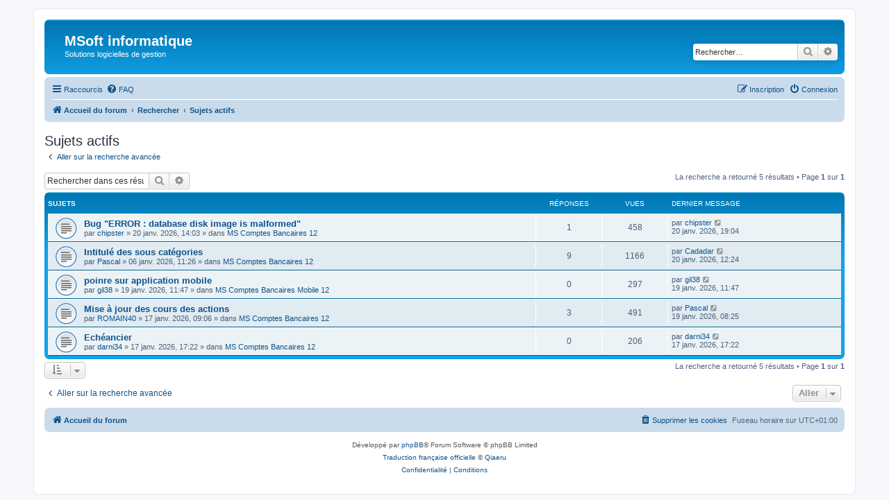

--- FILE ---
content_type: text/html; charset=UTF-8
request_url: http://www.msoft.fr/forum/search.php?search_id=active_topics&sid=7683df430010d32468b48b003a87f261
body_size: 4839
content:
<!DOCTYPE html>
<html dir="ltr" lang="fr">
<head>
<meta charset="utf-8" />
<meta http-equiv="X-UA-Compatible" content="IE=edge">
<meta name="viewport" content="width=device-width, initial-scale=1" />

<title>MSoft informatique - Sujets actifs</title>



<!--
	phpBB style name: prosilver
	Based on style:   prosilver (this is the default phpBB3 style)
	Original author:  Tom Beddard ( http://www.subBlue.com/ )
	Modified by:
-->

<link href="./assets/css/font-awesome.min.css?assets_version=15" rel="stylesheet">
<link href="./styles/prosilver/theme/stylesheet.css?assets_version=15" rel="stylesheet">
<link href="./styles/prosilver/theme/fr/stylesheet.css?assets_version=15" rel="stylesheet">




<!--[if lte IE 9]>
	<link href="./styles/prosilver/theme/tweaks.css?assets_version=15" rel="stylesheet">
<![endif]-->





</head>
<body id="phpbb" class="nojs notouch section-search ltr ">


<div id="wrap" class="wrap">
	<a id="top" class="top-anchor" accesskey="t"></a>
	<div id="page-header">
		<div class="headerbar" role="banner">
					<div class="inner">

			<div id="site-description" class="site-description">
		<a id="logo" class="logo" href="./index.php?sid=234e681e2a076f9ea44f33bacbcd2446" title="Accueil du forum">
					<span class="site_logo"></span>
				</a>
				<h1>MSoft informatique</h1>
				<p>Solutions logicielles de gestion</p>
				<p class="skiplink"><a href="#start_here">Accéder au contenu</a></p>
			</div>

									<div id="search-box" class="search-box search-header" role="search">
				<form action="./search.php?sid=234e681e2a076f9ea44f33bacbcd2446" method="get" id="search">
				<fieldset>
					<input name="keywords" id="keywords" type="search" maxlength="128" title="Rechercher par mots-clés" class="inputbox search tiny" size="20" value="" placeholder="Rechercher…" />
					<button class="button button-search" type="submit" title="Rechercher">
						<i class="icon fa-search fa-fw" aria-hidden="true"></i><span class="sr-only">Rechercher</span>
					</button>
					<a href="./search.php?sid=234e681e2a076f9ea44f33bacbcd2446" class="button button-search-end" title="Recherche avancée">
						<i class="icon fa-cog fa-fw" aria-hidden="true"></i><span class="sr-only">Recherche avancée</span>
					</a>
					<input type="hidden" name="sid" value="234e681e2a076f9ea44f33bacbcd2446" />

				</fieldset>
				</form>
			</div>
						
			</div>
					</div>
				<div class="navbar" role="navigation">
	<div class="inner">

	<ul id="nav-main" class="nav-main linklist" role="menubar">

		<li id="quick-links" class="quick-links dropdown-container responsive-menu" data-skip-responsive="true">
			<a href="#" class="dropdown-trigger">
				<i class="icon fa-bars fa-fw" aria-hidden="true"></i><span>Raccourcis</span>
			</a>
			<div class="dropdown">
				<div class="pointer"><div class="pointer-inner"></div></div>
				<ul class="dropdown-contents" role="menu">
					
											<li class="separator"></li>
																									<li>
								<a href="./search.php?search_id=unanswered&amp;sid=234e681e2a076f9ea44f33bacbcd2446" role="menuitem">
									<i class="icon fa-file-o fa-fw icon-gray" aria-hidden="true"></i><span>Sujets sans réponse</span>
								</a>
							</li>
							<li>
								<a href="./search.php?search_id=active_topics&amp;sid=234e681e2a076f9ea44f33bacbcd2446" role="menuitem">
									<i class="icon fa-file-o fa-fw icon-blue" aria-hidden="true"></i><span>Sujets actifs</span>
								</a>
							</li>
							<li class="separator"></li>
							<li>
								<a href="./search.php?sid=234e681e2a076f9ea44f33bacbcd2446" role="menuitem">
									<i class="icon fa-search fa-fw" aria-hidden="true"></i><span>Rechercher</span>
								</a>
							</li>
					
										<li class="separator"></li>

									</ul>
			</div>
		</li>

				<li data-skip-responsive="true">
			<a href="/forum/app.php/help/faq?sid=234e681e2a076f9ea44f33bacbcd2446" rel="help" title="Foire aux questions" role="menuitem">
				<i class="icon fa-question-circle fa-fw" aria-hidden="true"></i><span>FAQ</span>
			</a>
		</li>
						
			<li class="rightside"  data-skip-responsive="true">
			<a href="./ucp.php?mode=login&amp;redirect=search.php%3Fsearch_id%3Dactive_topics&amp;sid=234e681e2a076f9ea44f33bacbcd2446" title="Connexion" accesskey="x" role="menuitem">
				<i class="icon fa-power-off fa-fw" aria-hidden="true"></i><span>Connexion</span>
			</a>
		</li>
					<li class="rightside" data-skip-responsive="true">
				<a href="./ucp.php?mode=register&amp;sid=234e681e2a076f9ea44f33bacbcd2446" role="menuitem">
					<i class="icon fa-pencil-square-o  fa-fw" aria-hidden="true"></i><span>Inscription</span>
				</a>
			</li>
						</ul>

	<ul id="nav-breadcrumbs" class="nav-breadcrumbs linklist navlinks" role="menubar">
				
		
		<li class="breadcrumbs" itemscope itemtype="https://schema.org/BreadcrumbList">

			
							<span class="crumb" itemtype="https://schema.org/ListItem" itemprop="itemListElement" itemscope><a itemprop="item" href="./index.php?sid=234e681e2a076f9ea44f33bacbcd2446" accesskey="h" data-navbar-reference="index"><i class="icon fa-home fa-fw"></i><span itemprop="name">Accueil du forum</span></a><meta itemprop="position" content="1" /></span>

											
								<span class="crumb" itemtype="https://schema.org/ListItem" itemprop="itemListElement" itemscope><a itemprop="item" href="./search.php?sid=234e681e2a076f9ea44f33bacbcd2446"><span itemprop="name">Rechercher</span></a><meta itemprop="position" content="2" /></span>
															
								<span class="crumb" itemtype="https://schema.org/ListItem" itemprop="itemListElement" itemscope><a itemprop="item" href="./search.php?search_id=active_topics&amp;sid=234e681e2a076f9ea44f33bacbcd2446"><span itemprop="name">Sujets actifs</span></a><meta itemprop="position" content="3" /></span>
							
					</li>

		
					<li class="rightside responsive-search">
				<a href="./search.php?sid=234e681e2a076f9ea44f33bacbcd2446" title="Accéder aux paramètres avancés de la recherche" role="menuitem">
					<i class="icon fa-search fa-fw" aria-hidden="true"></i><span class="sr-only">Rechercher</span>
				</a>
			</li>
			</ul>

	</div>
</div>
	</div>

	
	<a id="start_here" class="anchor"></a>
	<div id="page-body" class="page-body" role="main">
		
		

<h2 class="searchresults-title">Sujets actifs</h2>

	<p class="advanced-search-link">
		<a class="arrow-left" href="./search.php?sid=234e681e2a076f9ea44f33bacbcd2446" title="Recherche avancée">
			<i class="icon fa-angle-left fa-fw icon-black" aria-hidden="true"></i><span>Aller sur la recherche avancée</span>
		</a>
	</p>


	<div class="action-bar bar-top">

			<div class="search-box" role="search">
			<form method="post" action="./search.php?st=7&amp;sk=t&amp;sd=d&amp;sr=topics&amp;sid=234e681e2a076f9ea44f33bacbcd2446&amp;search_id=active_topics">
			<fieldset>
				<input class="inputbox search tiny" type="search" name="add_keywords" id="add_keywords" value="" placeholder="Rechercher dans ces résultats" />
				<button class="button button-search" type="submit" title="Rechercher">
					<i class="icon fa-search fa-fw" aria-hidden="true"></i><span class="sr-only">Rechercher</span>
				</button>
				<a href="./search.php?sid=234e681e2a076f9ea44f33bacbcd2446" class="button button-search-end" title="Recherche avancée">
					<i class="icon fa-cog fa-fw" aria-hidden="true"></i><span class="sr-only">Recherche avancée</span>
				</a>
			</fieldset>
			</form>
		</div>
	
		
		<div class="pagination">
						La recherche a retourné 5 résultats
							 &bull; Page <strong>1</strong> sur <strong>1</strong>
					</div>
	</div>


		<div class="forumbg">

		<div class="inner">
		<ul class="topiclist">
			<li class="header">
				<dl class="row-item">
					<dt><div class="list-inner">Sujets</div></dt>
					<dd class="posts">Réponses</dd>
					<dd class="views">Vues</dd>
					<dd class="lastpost"><span>Dernier message</span></dd>
									</dl>
			</li>
		</ul>
		<ul class="topiclist topics">

								<li class="row bg1">
				<dl class="row-item topic_read">
					<dt title="Aucun message non lu n’a été publié dans ce sujet.">
												<div class="list-inner">
																					<a href="./viewtopic.php?t=3337&amp;sid=234e681e2a076f9ea44f33bacbcd2446" class="topictitle">Bug &quot;ERROR : database disk image is malformed&quot;</a>
																												<br />
							
															<div class="responsive-show" style="display: none;">
									Dernier message par <a href="./memberlist.php?mode=viewprofile&amp;u=522&amp;sid=234e681e2a076f9ea44f33bacbcd2446" class="username">chipster</a> &laquo; <a href="./viewtopic.php?p=12220&amp;sid=234e681e2a076f9ea44f33bacbcd2446#p12220" title="Aller au dernier message"><time datetime="2026-01-20T18:04:19+00:00">20 janv. 2026, 19:04</time></a>
									<br />Publié dans <a href="./viewforum.php?f=35&amp;sid=234e681e2a076f9ea44f33bacbcd2446">MS Comptes Bancaires 12</a>
								</div>
							<span class="responsive-show left-box" style="display: none;">Réponses : <strong>1</strong></span>							
							<div class="responsive-hide left-box">
																																par <a href="./memberlist.php?mode=viewprofile&amp;u=522&amp;sid=234e681e2a076f9ea44f33bacbcd2446" class="username">chipster</a> &raquo; <time datetime="2026-01-20T13:03:33+00:00">20 janv. 2026, 14:03</time> &raquo; dans <a href="./viewforum.php?f=35&amp;sid=234e681e2a076f9ea44f33bacbcd2446">MS Comptes Bancaires 12</a>
															</div>

							
													</div>
					</dt>
					<dd class="posts">1 <dfn>Réponses</dfn></dd>
					<dd class="views">458 <dfn>Vues</dfn></dd>
					<dd class="lastpost">
						<span><dfn>Dernier message </dfn>par <a href="./memberlist.php?mode=viewprofile&amp;u=522&amp;sid=234e681e2a076f9ea44f33bacbcd2446" class="username">chipster</a>															<a href="./viewtopic.php?p=12220&amp;sid=234e681e2a076f9ea44f33bacbcd2446#p12220" title="Aller au dernier message">
									<i class="icon fa-external-link-square fa-fw icon-lightgray icon-md" aria-hidden="true"></i><span class="sr-only"></span>
								</a>
														<br /><time datetime="2026-01-20T18:04:19+00:00">20 janv. 2026, 19:04</time>
						</span>
					</dd>
									</dl>
			</li>
											<li class="row bg2">
				<dl class="row-item topic_read">
					<dt title="Aucun message non lu n’a été publié dans ce sujet.">
												<div class="list-inner">
																					<a href="./viewtopic.php?t=3326&amp;sid=234e681e2a076f9ea44f33bacbcd2446" class="topictitle">Intitulé des sous catégories</a>
																												<br />
							
															<div class="responsive-show" style="display: none;">
									Dernier message par <a href="./memberlist.php?mode=viewprofile&amp;u=931&amp;sid=234e681e2a076f9ea44f33bacbcd2446" class="username">Cadadar</a> &laquo; <a href="./viewtopic.php?p=12218&amp;sid=234e681e2a076f9ea44f33bacbcd2446#p12218" title="Aller au dernier message"><time datetime="2026-01-20T11:24:46+00:00">20 janv. 2026, 12:24</time></a>
									<br />Publié dans <a href="./viewforum.php?f=35&amp;sid=234e681e2a076f9ea44f33bacbcd2446">MS Comptes Bancaires 12</a>
								</div>
							<span class="responsive-show left-box" style="display: none;">Réponses : <strong>9</strong></span>							
							<div class="responsive-hide left-box">
																																par <a href="./memberlist.php?mode=viewprofile&amp;u=683&amp;sid=234e681e2a076f9ea44f33bacbcd2446" class="username">Pascal</a> &raquo; <time datetime="2026-01-06T10:26:03+00:00">06 janv. 2026, 11:26</time> &raquo; dans <a href="./viewforum.php?f=35&amp;sid=234e681e2a076f9ea44f33bacbcd2446">MS Comptes Bancaires 12</a>
															</div>

							
													</div>
					</dt>
					<dd class="posts">9 <dfn>Réponses</dfn></dd>
					<dd class="views">1166 <dfn>Vues</dfn></dd>
					<dd class="lastpost">
						<span><dfn>Dernier message </dfn>par <a href="./memberlist.php?mode=viewprofile&amp;u=931&amp;sid=234e681e2a076f9ea44f33bacbcd2446" class="username">Cadadar</a>															<a href="./viewtopic.php?p=12218&amp;sid=234e681e2a076f9ea44f33bacbcd2446#p12218" title="Aller au dernier message">
									<i class="icon fa-external-link-square fa-fw icon-lightgray icon-md" aria-hidden="true"></i><span class="sr-only"></span>
								</a>
														<br /><time datetime="2026-01-20T11:24:46+00:00">20 janv. 2026, 12:24</time>
						</span>
					</dd>
									</dl>
			</li>
											<li class="row bg1">
				<dl class="row-item topic_read">
					<dt title="Aucun message non lu n’a été publié dans ce sujet.">
												<div class="list-inner">
																					<a href="./viewtopic.php?t=3336&amp;sid=234e681e2a076f9ea44f33bacbcd2446" class="topictitle">poinre sur application mobile</a>
																												<br />
							
															<div class="responsive-show" style="display: none;">
									Dernier message par <a href="./memberlist.php?mode=viewprofile&amp;u=1813&amp;sid=234e681e2a076f9ea44f33bacbcd2446" class="username">gil38</a> &laquo; <a href="./viewtopic.php?p=12213&amp;sid=234e681e2a076f9ea44f33bacbcd2446#p12213" title="Aller au dernier message"><time datetime="2026-01-19T10:47:15+00:00">19 janv. 2026, 11:47</time></a>
									<br />Publié dans <a href="./viewforum.php?f=36&amp;sid=234e681e2a076f9ea44f33bacbcd2446">MS Comptes Bancaires Mobile 12</a>
								</div>
														
							<div class="responsive-hide left-box">
																																par <a href="./memberlist.php?mode=viewprofile&amp;u=1813&amp;sid=234e681e2a076f9ea44f33bacbcd2446" class="username">gil38</a> &raquo; <time datetime="2026-01-19T10:47:15+00:00">19 janv. 2026, 11:47</time> &raquo; dans <a href="./viewforum.php?f=36&amp;sid=234e681e2a076f9ea44f33bacbcd2446">MS Comptes Bancaires Mobile 12</a>
															</div>

							
													</div>
					</dt>
					<dd class="posts">0 <dfn>Réponses</dfn></dd>
					<dd class="views">297 <dfn>Vues</dfn></dd>
					<dd class="lastpost">
						<span><dfn>Dernier message </dfn>par <a href="./memberlist.php?mode=viewprofile&amp;u=1813&amp;sid=234e681e2a076f9ea44f33bacbcd2446" class="username">gil38</a>															<a href="./viewtopic.php?p=12213&amp;sid=234e681e2a076f9ea44f33bacbcd2446#p12213" title="Aller au dernier message">
									<i class="icon fa-external-link-square fa-fw icon-lightgray icon-md" aria-hidden="true"></i><span class="sr-only"></span>
								</a>
														<br /><time datetime="2026-01-19T10:47:15+00:00">19 janv. 2026, 11:47</time>
						</span>
					</dd>
									</dl>
			</li>
											<li class="row bg2">
				<dl class="row-item topic_read">
					<dt title="Aucun message non lu n’a été publié dans ce sujet.">
												<div class="list-inner">
																					<a href="./viewtopic.php?t=3333&amp;sid=234e681e2a076f9ea44f33bacbcd2446" class="topictitle">Mise à jour des cours des actions</a>
																												<br />
							
															<div class="responsive-show" style="display: none;">
									Dernier message par <a href="./memberlist.php?mode=viewprofile&amp;u=683&amp;sid=234e681e2a076f9ea44f33bacbcd2446" class="username">Pascal</a> &laquo; <a href="./viewtopic.php?p=12212&amp;sid=234e681e2a076f9ea44f33bacbcd2446#p12212" title="Aller au dernier message"><time datetime="2026-01-19T07:25:23+00:00">19 janv. 2026, 08:25</time></a>
									<br />Publié dans <a href="./viewforum.php?f=35&amp;sid=234e681e2a076f9ea44f33bacbcd2446">MS Comptes Bancaires 12</a>
								</div>
							<span class="responsive-show left-box" style="display: none;">Réponses : <strong>3</strong></span>							
							<div class="responsive-hide left-box">
																																par <a href="./memberlist.php?mode=viewprofile&amp;u=2397&amp;sid=234e681e2a076f9ea44f33bacbcd2446" class="username">ROMAIN40</a> &raquo; <time datetime="2026-01-17T08:06:04+00:00">17 janv. 2026, 09:06</time> &raquo; dans <a href="./viewforum.php?f=35&amp;sid=234e681e2a076f9ea44f33bacbcd2446">MS Comptes Bancaires 12</a>
															</div>

							
													</div>
					</dt>
					<dd class="posts">3 <dfn>Réponses</dfn></dd>
					<dd class="views">491 <dfn>Vues</dfn></dd>
					<dd class="lastpost">
						<span><dfn>Dernier message </dfn>par <a href="./memberlist.php?mode=viewprofile&amp;u=683&amp;sid=234e681e2a076f9ea44f33bacbcd2446" class="username">Pascal</a>															<a href="./viewtopic.php?p=12212&amp;sid=234e681e2a076f9ea44f33bacbcd2446#p12212" title="Aller au dernier message">
									<i class="icon fa-external-link-square fa-fw icon-lightgray icon-md" aria-hidden="true"></i><span class="sr-only"></span>
								</a>
														<br /><time datetime="2026-01-19T07:25:23+00:00">19 janv. 2026, 08:25</time>
						</span>
					</dd>
									</dl>
			</li>
											<li class="row bg1">
				<dl class="row-item topic_read">
					<dt title="Aucun message non lu n’a été publié dans ce sujet.">
												<div class="list-inner">
																					<a href="./viewtopic.php?t=3335&amp;sid=234e681e2a076f9ea44f33bacbcd2446" class="topictitle">Echéancier</a>
																												<br />
							
															<div class="responsive-show" style="display: none;">
									Dernier message par <a href="./memberlist.php?mode=viewprofile&amp;u=2242&amp;sid=234e681e2a076f9ea44f33bacbcd2446" class="username">darni34</a> &laquo; <a href="./viewtopic.php?p=12207&amp;sid=234e681e2a076f9ea44f33bacbcd2446#p12207" title="Aller au dernier message"><time datetime="2026-01-17T16:22:20+00:00">17 janv. 2026, 17:22</time></a>
									<br />Publié dans <a href="./viewforum.php?f=35&amp;sid=234e681e2a076f9ea44f33bacbcd2446">MS Comptes Bancaires 12</a>
								</div>
														
							<div class="responsive-hide left-box">
																																par <a href="./memberlist.php?mode=viewprofile&amp;u=2242&amp;sid=234e681e2a076f9ea44f33bacbcd2446" class="username">darni34</a> &raquo; <time datetime="2026-01-17T16:22:20+00:00">17 janv. 2026, 17:22</time> &raquo; dans <a href="./viewforum.php?f=35&amp;sid=234e681e2a076f9ea44f33bacbcd2446">MS Comptes Bancaires 12</a>
															</div>

							
													</div>
					</dt>
					<dd class="posts">0 <dfn>Réponses</dfn></dd>
					<dd class="views">206 <dfn>Vues</dfn></dd>
					<dd class="lastpost">
						<span><dfn>Dernier message </dfn>par <a href="./memberlist.php?mode=viewprofile&amp;u=2242&amp;sid=234e681e2a076f9ea44f33bacbcd2446" class="username">darni34</a>															<a href="./viewtopic.php?p=12207&amp;sid=234e681e2a076f9ea44f33bacbcd2446#p12207" title="Aller au dernier message">
									<i class="icon fa-external-link-square fa-fw icon-lightgray icon-md" aria-hidden="true"></i><span class="sr-only"></span>
								</a>
														<br /><time datetime="2026-01-17T16:22:20+00:00">17 janv. 2026, 17:22</time>
						</span>
					</dd>
									</dl>
			</li>
							</ul>

		</div>
	</div>
	

<div class="action-bar bottom">
		<form method="post" action="./search.php?st=7&amp;sk=t&amp;sd=d&amp;sr=topics&amp;sid=234e681e2a076f9ea44f33bacbcd2446&amp;search_id=active_topics">
		<div class="dropdown-container dropdown-container-left dropdown-button-control sort-tools">
	<span title="Options d’affichage et de tri" class="button button-secondary dropdown-trigger dropdown-select">
		<i class="icon fa-sort-amount-asc fa-fw" aria-hidden="true"></i>
		<span class="caret"><i class="icon fa-sort-down fa-fw" aria-hidden="true"></i></span>
	</span>
	<div class="dropdown hidden">
		<div class="pointer"><div class="pointer-inner"></div></div>
		<div class="dropdown-contents">
			<fieldset class="display-options">
							<label>Afficher : <select name="st" id="st"><option value="0">Tous les résultats</option><option value="1">1 jour</option><option value="7" selected="selected">7 jours</option><option value="14">2 semaines</option><option value="30">1 mois</option><option value="90">3 mois</option><option value="180">6 mois</option><option value="365">1 an</option></select></label>
								<hr class="dashed" />
				<input type="submit" class="button2" name="sort" value="Aller" />
						</fieldset>
		</div>
	</div>
</div>
	</form>
		
	<div class="pagination">
		La recherche a retourné 5 résultats
					 &bull; Page <strong>1</strong> sur <strong>1</strong>
			</div>
</div>

<div class="action-bar actions-jump">
		<p class="jumpbox-return">
		<a class="left-box arrow-left" href="./search.php?sid=234e681e2a076f9ea44f33bacbcd2446" title="Recherche avancée" accesskey="r">
			<i class="icon fa-angle-left fa-fw icon-black" aria-hidden="true"></i><span>Aller sur la recherche avancée</span>
		</a>
	</p>
	
		<div class="jumpbox dropdown-container dropdown-container-right dropdown-up dropdown-left dropdown-button-control" id="jumpbox">
			<span title="Aller" class="button button-secondary dropdown-trigger dropdown-select">
				<span>Aller</span>
				<span class="caret"><i class="icon fa-sort-down fa-fw" aria-hidden="true"></i></span>
			</span>
		<div class="dropdown">
			<div class="pointer"><div class="pointer-inner"></div></div>
			<ul class="dropdown-contents">
																				<li><a href="./viewforum.php?f=25&amp;sid=234e681e2a076f9ea44f33bacbcd2446" class="jumpbox-forum-link"> <span> MSoft informatique</span></a></li>
																<li><a href="./viewforum.php?f=12&amp;sid=234e681e2a076f9ea44f33bacbcd2446" class="jumpbox-cat-link"> <span> MS Comptes Bancaires</span></a></li>
																<li><a href="./viewforum.php?f=35&amp;sid=234e681e2a076f9ea44f33bacbcd2446" class="jumpbox-sub-link"><span class="spacer"></span> <span>&#8627; &nbsp; MS Comptes Bancaires 12</span></a></li>
																<li><a href="./viewforum.php?f=28&amp;sid=234e681e2a076f9ea44f33bacbcd2446" class="jumpbox-sub-link"><span class="spacer"></span> <span>&#8627; &nbsp; MS Comptes Bancaires 11</span></a></li>
																<li><a href="./viewforum.php?f=27&amp;sid=234e681e2a076f9ea44f33bacbcd2446" class="jumpbox-sub-link"><span class="spacer"></span> <span>&#8627; &nbsp; MS Comptes Bancaires 10.0 à 10.3</span></a></li>
																<li><a href="./viewforum.php?f=26&amp;sid=234e681e2a076f9ea44f33bacbcd2446" class="jumpbox-sub-link"><span class="spacer"></span> <span>&#8627; &nbsp; MS Comptes Bancaires 9.0 à 9.7</span></a></li>
																<li><a href="./viewforum.php?f=24&amp;sid=234e681e2a076f9ea44f33bacbcd2446" class="jumpbox-sub-link"><span class="spacer"></span> <span>&#8627; &nbsp; MS Comptes Bancaires 8.0 à 8.2</span></a></li>
																<li><a href="./viewforum.php?f=20&amp;sid=234e681e2a076f9ea44f33bacbcd2446" class="jumpbox-sub-link"><span class="spacer"></span> <span>&#8627; &nbsp; MS Comptes Bancaires 7.0 à 7.8</span></a></li>
																<li><a href="./viewforum.php?f=9&amp;sid=234e681e2a076f9ea44f33bacbcd2446" class="jumpbox-sub-link"><span class="spacer"></span> <span>&#8627; &nbsp; BMS Comptes Bancaires 6.0 à 6.5</span></a></li>
																<li><a href="./viewforum.php?f=18&amp;sid=234e681e2a076f9ea44f33bacbcd2446" class="jumpbox-sub-link"><span class="spacer"></span> <span>&#8627; &nbsp; Suggestions des utilisateurs</span></a></li>
																<li><a href="./viewforum.php?f=32&amp;sid=234e681e2a076f9ea44f33bacbcd2446" class="jumpbox-cat-link"> <span> MS Comptes Bancaires Mobile</span></a></li>
																<li><a href="./viewforum.php?f=36&amp;sid=234e681e2a076f9ea44f33bacbcd2446" class="jumpbox-sub-link"><span class="spacer"></span> <span>&#8627; &nbsp; MS Comptes Bancaires Mobile 12</span></a></li>
																<li><a href="./viewforum.php?f=33&amp;sid=234e681e2a076f9ea44f33bacbcd2446" class="jumpbox-sub-link"><span class="spacer"></span> <span>&#8627; &nbsp; MS Comptes Bancaires Mobile 11</span></a></li>
																<li><a href="./viewforum.php?f=34&amp;sid=234e681e2a076f9ea44f33bacbcd2446" class="jumpbox-sub-link"><span class="spacer"></span> <span>&#8627; &nbsp; Suggestions des utilisateurs</span></a></li>
											</ul>
		</div>
	</div>

	</div>

			</div>


<div id="page-footer" class="page-footer" role="contentinfo">
	<div class="navbar" role="navigation">
	<div class="inner">

	<ul id="nav-footer" class="nav-footer linklist" role="menubar">
		<li class="breadcrumbs">
									<span class="crumb"><a href="./index.php?sid=234e681e2a076f9ea44f33bacbcd2446" data-navbar-reference="index"><i class="icon fa-home fa-fw" aria-hidden="true"></i><span>Accueil du forum</span></a></span>					</li>
		
				<li class="rightside">Fuseau horaire sur <span title="Europe/Paris">UTC+01:00</span></li>
							<li class="rightside">
				<a href="/forum/app.php/user/delete_cookies?sid=234e681e2a076f9ea44f33bacbcd2446" data-ajax="true" data-refresh="true" role="menuitem">
					<i class="icon fa-trash fa-fw" aria-hidden="true"></i><span>Supprimer les cookies</span>
				</a>
			</li>
														</ul>

	</div>
</div>

	<div class="copyright">
				<p class="footer-row">
			<span class="footer-copyright">Développé par <a href="https://www.phpbb.com/">phpBB</a>&reg; Forum Software &copy; phpBB Limited</span>
		</p>
				<p class="footer-row">
			<span class="footer-copyright"><a href="https://www.phpbb.com/customise/db/translation/french/">Traduction française officielle</a> &copy; <a href="https://www.qiaeru.com">Qiaeru</a></span>
		</p>
						<p class="footer-row" role="menu">
			<a class="footer-link" href="./ucp.php?mode=privacy&amp;sid=234e681e2a076f9ea44f33bacbcd2446" title="Confidentialité" role="menuitem">
				<span class="footer-link-text">Confidentialité</span>
			</a>
			|
			<a class="footer-link" href="./ucp.php?mode=terms&amp;sid=234e681e2a076f9ea44f33bacbcd2446" title="Conditions" role="menuitem">
				<span class="footer-link-text">Conditions</span>
			</a>
		</p>
					</div>

	<div id="darkenwrapper" class="darkenwrapper" data-ajax-error-title="Erreur AJAX" data-ajax-error-text="Une erreur est survenue lors du traitement de votre requête." data-ajax-error-text-abort="La requête a été interrompue par l’utilisateur." data-ajax-error-text-timeout="Votre requête a expiré prématurément. Veuillez réessayer." data-ajax-error-text-parsererror="Une erreur est survenue lors du traitement de votre requête et le serveur a renvoyé une réponse invalide.">
		<div id="darken" class="darken">&nbsp;</div>
	</div>

	<div id="phpbb_alert" class="phpbb_alert" data-l-err="Erreur" data-l-timeout-processing-req="Le délai a été dépassé.">
		<a href="#" class="alert_close">
			<i class="icon fa-times-circle fa-fw" aria-hidden="true"></i>
		</a>
		<h3 class="alert_title">&nbsp;</h3><p class="alert_text"></p>
	</div>
	<div id="phpbb_confirm" class="phpbb_alert">
		<a href="#" class="alert_close">
			<i class="icon fa-times-circle fa-fw" aria-hidden="true"></i>
		</a>
		<div class="alert_text"></div>
	</div>
</div>

</div>

<div>
	<a id="bottom" class="anchor" accesskey="z"></a>
	</div>

<script src="./assets/javascript/jquery-3.7.1.min.js?assets_version=15"></script>
<script src="./assets/javascript/core.js?assets_version=15"></script>



<script src="./styles/prosilver/template/forum_fn.js?assets_version=15"></script>
<script src="./styles/prosilver/template/ajax.js?assets_version=15"></script>



</body>
</html>
